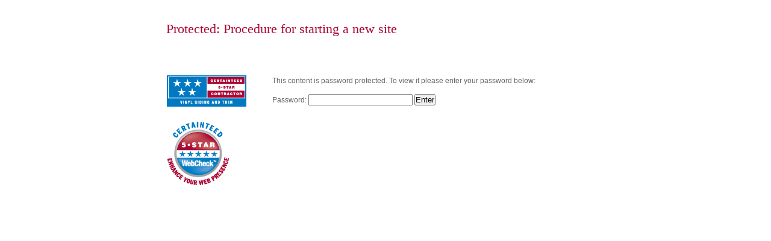

--- FILE ---
content_type: text/css
request_url: https://ct5star.com/wp-content/themes/ct5star_main/styles/all.css
body_size: 1325
content:
@charset "UTF-8";
/* CSS Document */

/* ============ base tag styles =================*/
*{margin:0; padding:0}

a img{border:none;}
body{}
img{}
ul{}
br {}
object {margin:0px;padding:0;}
input{}
textarea{}
label{}

.column{}
.clear{clear:both}
.right{float:right;}
.left{float:left;}

.rightimg{float:right;}
.rightimg img{margin:0;padding:0;}
.left{float:left;}
div{} /* <---- Set global font */

h1{font-size:22px; font-family:Georgia, "Times New Roman", Times, serif; color:#ab0534;margin:0 0 25px 0;font-weight:normal;}
h2{font-size:18px; font-family:Georgia, "Times New Roman", Times, serif; color:#0079c2;margin:0 0 15px 0;font-weight:normal;}
h3{font-size:16px; font-family:Georgia, "Times New Roman", Times, serif; color:#0079c2;margin:0 0 7px 0;font-weight:normal;}
p{font-size:12px; font-family:Arial, Helvetica, sans-serif; color:#666666;margin:2px 0 15px 0;}
p small{font-size:10px; font-family:Arial, Helvetica, sans-serif; color:#666666;}
ul, li{font-size:11px; font-family:Arial, Helvetica, sans-serif; color:#666666; margin:;}


/* ============ layout styles =================*/
#container {width:768px;margin:0 auto;}

	#header{float:left; width:728px; height:50px;padding:35px 20px 15px 20px;}
	#main{float:left;width:768px;clear:left;}
	#footer{float:left;width:768px; height:40px; clear:left;}
	
	/* ================= for outside drop shadow styles =================== */
	/*.body-lt {float:left;width:2px;height:177px;background:url(../images/body_lt.jpg) 0 0 no-repeat;}
	.body-mt {float:left;width:800px;height:177px;max-height:177px; background:url(../images/body_mt.jpg) 0 0 no-repeat;}
	.body-rt {float:left;width:7px;height:177px;background:url(../images/body_rt.gif) 0 0 no-repeat;}
	.body-lm {float:left;width:2px;height:350px;background:url(../images/body_lm.jpg) 0 0 repeat-y;}
	.body-mm {float:left;width:800px;background:url(../images/body_mm.jpg) 0 0 no-repeat;margin-left:3px;}
	.body-rm {float:left;width:7px;height:350px;background:url(../images/body_rm.jpg) 0 0 repeat-y;}
	.body-lb {float:left;width:2px;height:6px;background:url(../images/body_lb.jpg) 0 0 no-repeat;}
	.body-mb {float:left;width:800px;height:6px;background:url(../images/body_mb.gif) 0 0 repeat-x;}
	.body-rb {float:left;width:7px;height:6px;background:url(../images/body_rb.gif) 0 0 no-repeat;}*/
	/* ================= end outside drop shadow styles =================== */
	
	#main .col1{float:left; width:151px; margin:25px 25px 25px 20px;}
		#main .col1 img{margin-top:25px;}
		#main .col1 img.first{margin-top:0 !important;}
	#main .col2{float:left; width:545px; margin:25px 0;}
	
	
/*========= Form styles ====================*/

label.cf-group-after span {
	width: 150px !important;
}
ol.cf-ol li.cf-box-title {
	display:inline-block !important;
	margin:4px 10px 0 0 !important;
	text-align:right !important;
	vertical-align:top !important;
	width:90px !important;
	font-weight:normal !important;
	letter-spacing:0 !important;
	padding:0 !important;
	float: left !important;
}
.cform input:hover, .cform textarea:hover, .cform select:hover { background-color: #ebffff !important; }

#cforms3form { width: 100%; }
#cforms3form fieldset { border: none; border-top: 1px solid #0079c2; background: none; padding: 0 0 .5em 0; margin: 0;}
#cforms3form fieldset.cf-fs9 { border-bottom: 1px solid #0079c2; }
#cforms3form fieldset legend { display: none; }
#cforms3form label { font-weight: bold; text-align: left; display: block; width: 100%; }
#cforms3form label span { width: 100%; }
#cforms3form ol.cf-ol li { width: 50%; float: left; clear: both; }
#cforms3form ol.cf-ol li.textonly { width: 45%; clear: none; text-align: left; letter-spacing: 0; background: none !important; margin: 21px 0 0 0 !important; padding: 0 !important; }
#cforms3form p.cf-sb { text-align:left; clear:both; }
#cforms3form textarea, #cforms3form .single, #cforms3form input.cf_upload { width: 90% !important; font-size: 1em; }

#cforms4form { width: 100%; }
#cforms4form fieldset { border: none; border-top: 1px solid #0079c2; background: none; padding: 0 0 .5em 0; margin: 0;}
#cforms4form fieldset.cf-fs9 { border-bottom: 1px solid #0079c2; }
#cforms4form fieldset legend { display: none; }
#cforms4form label { font-weight: bold; text-align: left; display: block; width: 100%; }
#cforms4form label span { width: 100%; }
#cforms4form ol.cf-ol li { width: 50%; float: left; clear: both; }
#cforms4form ol.cf-ol li.textonly { width: 45%; clear: none; text-align: left; letter-spacing: 0; background: none !important; margin: 21px 0 0 0 !important; padding: 0 !important; }
#cforms4form p.cf-sb { text-align:left; clear:both; }
#cforms4form textarea, #cforms4form .single, #cforms4form input.cf_upload { width: 90% !important; font-size: 1em; }

#cforms5form { width: 100%; }
#cforms5form fieldset { border: none; border-top: 1px solid #0079c2; background: none; padding: 0 0 .5em 0; margin: 0;}
#cforms5form fieldset.cf-fs9 { border-bottom: 1px solid #0079c2; }
#cforms5form fieldset legend { display: none; }
#cforms5form label { font-weight: bold; text-align: left; display: block; width: 100%; }
#cforms5form label span { width: 100%; }
#cforms5form ol.cf-ol li { width: 50%; float: left; clear: both; }
#cforms5form ol.cf-ol li.textonly { width: 45%; clear: none; text-align: left; letter-spacing: 0; background: none !important; margin: 21px 0 0 0 !important; padding: 0 !important; }
#cforms5form p.cf-sb { text-align:left; clear:both; }
#cforms5form textarea, #cforms5form .single, #cforms5form input.cf_upload { width: 90% !important; font-size: 1em; }

#cforms6form { width: 100%; }
#cforms6form fieldset { border: none; border-top: 1px solid #0079c2; background: none; padding: 0 0 .5em 0; margin: 0;}
#cforms6form fieldset.cf-fs9 { border-bottom: 1px solid #0079c2; }
#cforms6form fieldset legend { display: none; }
#cforms6form label { font-weight: bold; text-align: left; display: block; width: 100%; }
#cforms6form label span { width: 100%; }
#cforms6form ol.cf-ol li { width: 50%; float: left; clear: both; }
#cforms6form ol.cf-ol li.textonly { width: 45%; clear: none; text-align: left; letter-spacing: 0; background: none !important; margin: 21px 0 0 0 !important; padding: 0 !important; }
#cforms6form p.cf-sb { text-align:left; clear:both; }
#cforms6form textarea, #cforms6form .single, #cforms6form input.cf_upload { width: 90% !important; font-size: 1em; }

li#li-3-5{width:100% !important;clear:both;text-align:left !important;}
li#li-3-5items{width:100% !important;clear:both;padding-left:0px !important;}

li#li-6-5{width:100% !important;clear:both;text-align:left !important;}
li#li-6-5items{width:100% !important;clear:both;padding-left:0px !important;}
.cf-box-b{float:left; clear:none !important;margin-right:5px;display:block;}
label.cf-group-after{float:left;width:28% !important;clear:none !important;}
.thumb img{border:1px #ccc solid;}

--- FILE ---
content_type: text/css
request_url: https://ct5star.com/wp-content/themes/ct5star_main/style.css
body_size: 427
content:
/*
Theme Name: ct5star forms
Theme URI: 
Description: lite theme for ct5star questionaires and promotional materials
Version: 1.0.1
Author: Marshall Oram
Author URI: http://www.millerdesignworks.com/
Tags: forms, ct5star sales information
*/

/* Web Site Service Form
-------------------------*/
#gform_4 #field_4_22 h3,
#gform_4 #field_4_23 h3,
#gform_4 #field_4_41 h3,
#gform_4 #field_4_40 h3,
#gform_4 #field_4_39 h3,
#gform_4 #field_4_38 h3,
#gform_4 #field_4_37 h3 {
	font-size: 14px;
}
#gform_4 #field_4_20,
#gform_4 #field_4_21,
#gform_4 #field_4_36,
#gform_4 #field_4_30,
#gform_4 #field_4_35,
#gform_4 #field_4_29,
#gform_4 #field_4_34,
#gform_4 #field_4_28,
#gform_4 #field_4_33,
#gform_4 #field_4_27,
#gform_4 #field_4_32,
#gform_4 #field_4_26,
#gform_4 #field_4_31,
#gform_4 #field_4_25 {
	width: 50%;
	float: left;
	clear: none;
}
#gform_4 #field_4_23,
#gform_4 #field_4_41,
#gform_4 #field_4_40,
#gform_4 #field_4_39,
#gform_4 #field_4_38,
#gform_4 #field_4_37 {
	margin: 0;
	padding-top: 10px;
}
#gform_4 .template-thumb {
	position: relative;
	padding: 5px;
	float: left;
	margin-right: 10px;
}
#gform_4 #field_4_77 {
	overflow: hidden;
}
#gform_4 .template-thumb.ct5star1 {
	background: url('images/ct5star1.png') no-repeat;
	width: 250px;
	height: 228px;
}
#gform_4 .template-thumb.ct5star2 {
	background: url('images/ct5star2.png') no-repeat;
	width: 250px;
	height: 228px;
}
#gform_4 .template-thumb.ct5star3 {
	background: url('images/ct5star3.png') no-repeat;
	width: 250px;
	height: 228px;
}
#gform_4 .template-thumb a {
	position: absolute;
	bottom: 0;
	left: 30px;
}

--- FILE ---
content_type: text/css
request_url: https://ct5star.com/wp-content/plugins/ct5star-cms/css/ct5star.css?ver=6.5.7
body_size: 93
content:
#gform_1 {

}
#gform_1 .gform_heading {
	display: none;
}
.gfield_required {
	float: right;
	color: red;
}
.gform_wrapper .top_label textarea.textarea {
	width: 98.2%!important;
}

#gform_3 #field_3_20,
#gform_3 #field_3_21,
#gform_3 #field_3_30,
#gform_3 #field_3_36,
#gform_3 #field_3_34,
#gform_3 #field_3_28,
#gform_3 #field_3_27,
#gform_3 #field_3_32,
#gform_3 #field_3_26,
#gform_3 #field_3_31,
#gform_3 #field_3_35,
#gform_3 #field_3_29,
#gform_3 #field_3_33,
#gform_3 #field_3_25 {
	display: block;
	float: left;
	width: 50%;
	clear: none;
}